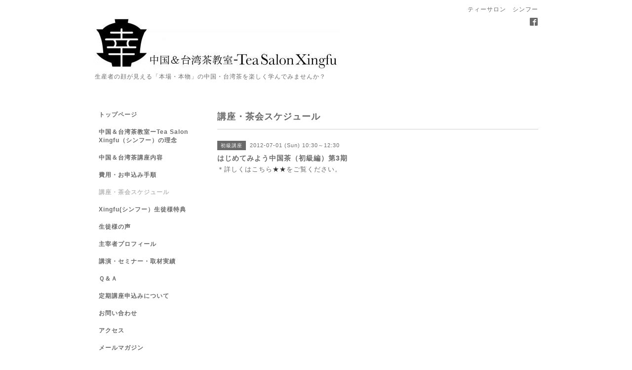

--- FILE ---
content_type: text/html; charset=utf-8
request_url: https://chineseteasalon-xingfu.com/calendar/278825
body_size: 2864
content:
<!DOCTYPE html PUBLIC "-//W3C//DTD XHTML 1.0 Transitional//EN" "http://www.w3.org/TR/xhtml1/DTD/xhtml1-transitional.dtd">
<html xmlns="http://www.w3.org/1999/xhtml" xml:lang="ja" lang="ja">
<head>
<meta http-equiv="content-type" content="text/html; charset=utf-8" />
<title>はじめてみよう中国茶（初級編）第3期  - 中国＆台湾茶教室ーTea Salon Xingfu　東京都杉並</title>
<meta name="viewport" content="width=device-width, initial-scale=1, maximum-scale=1, user-scalable=yes" />
<meta name="keywords" content="中国＆台湾茶教室ーTea Salon Xingfu" />
<meta name="description" content="＊詳しくはこちら★★をご覧ください。" />
<meta property="og:title" content="中国＆台湾茶教室ーTea Salon Xingfu　東京都杉並" />
<meta property="og:image" content="https://cdn.goope.jp/3137/1010292112522rxr.jpg" />
<meta property="og:site_name" content="中国＆台湾茶教室ーTea Salon Xingfu　東京都杉並" />
<meta http-equiv="content-style-type" content="text/css" />
<meta http-equiv="content-script-type" content="text/javascript" />
<link rel="shortcut icon" href="//cdn.goope.jp/3137/101029211544yhp5.ico" />
<link rel="alternate" type="application/rss+xml" title="中国＆台湾茶教室ーTea Salon Xingfu　東京都杉並 / RSS" href="/feed.rss" />
<style type="text/css" media="all">@import "/style.css?458389-1542186860";</style>
<script type="text/javascript" src="/assets/jquery/jquery-1.9.1.min.js"></script>
<script type="text/javascript" src="/js/tooltip.js"></script>
<script type="text/javascript" src="/assets/responsiveslides/responsiveslides.min.js"></script>
<script type="text/javascript" src="/assets/colorbox/jquery.colorbox-min.js"></script>
<script src="/js/theme_simple2/init.js"></script>

    <script>
      $(document).ready(function(){
      $("#main").find(".thickbox").colorbox({rel:'thickbox',maxWidth: '98%'});
      });
    </script>

</head>

<body id="calendar">
<div id="wrapper">
<div id="wrapper_inner">

<!-- ヘッダー部分ここから // -->
<div id="header">
<div id="header_inner">


    <div class="shop_title">
      <div class="shop_name shop_name_sp">ティーサロン　シンフー</div>
      <div class="shop_rss shop_rss_sp"><a href="/feed.rss"><img src="/img/icon/rss2.png" /></a></div>
      <div class="shop_tel shop_tel_sp">Tel&nbsp;/&nbsp;090-2209-3321</div>
      <div class="header_social_wrap">
        

        
        <a href="https://www.facebook.com/144214132344722" target="_blank">
          <span class="icon-facebook"></span>
        </a>
        

        
      </div>
    </div>


  <div class="site_title">
    <h1 class="site_logo">
      <a class="shop_sitename" href="https://chineseteasalon-xingfu.com"><img src='//cdn.goope.jp/3137/1010292112522rxr_l.jpg' alt='中国＆台湾茶教室ーTea Salon Xingfu　東京都杉並' /></a>
    </h1>
    <div class="site_description site_description_smartphone">生産者の顔が見える「本場・本物」の中国・台湾茶を楽しく学んでみませんか？</div>
  </div>


</div>
</div>
<!-- // ヘッダー部分ここまで -->


<div id="contents">
<div id="contents_inner">


  <!-- メイン部分ここから -->
  <div id="main">
  <div id="main_inner">

    


    


    


    


    
    <!----------------------------------------------

      ページ：カレンダー

    ---------------------------------------------->
    <h2 class="page_title">講座・茶会スケジュール</h2>

    


    
      <div class="schedule_detail">
        <div>
        <span class="schedule_detail_category">初級講座</span>&nbsp; <span class="schedule_detail_date">2012-07-01 (Sun) 10:30～12:30</span>
        </div>
        <div class="schedule_detail_title">
          はじめてみよう中国茶（初級編）第3期 
        </div>
        <div class="schedule_detail_body wysiwyg">
          
          <p><span class="Apple-style-span" style="margin: 0px; padding: 0px; color: #666666; line-height: 20px; font-family: arial, 'hiragino kaku gothic pro', 'ヒラギノ角ゴ pro w3', 'ＭＳ Ｐゴシック'; font-size: 13px;">＊詳しくはこちら</span><a style="margin: 0px; padding: 0px; color: #333333; line-height: 20px; font-family: arial, 'hiragino kaku gothic pro', 'ヒラギノ角ゴ pro w3', 'ＭＳ Ｐゴシック'; font-size: 13px;" href="http://chineseteasalon-xingfu.com/info/219877">★★</a><span class="Apple-style-span" style="margin: 0px; padding: 0px; color: #666666; line-height: 20px; font-family: arial, 'hiragino kaku gothic pro', 'ヒラギノ角ゴ pro w3', 'ＭＳ Ｐゴシック'; font-size: 13px;">をご覧ください。</span></p>
          <br class="clear" />
        </div>
      </div>
    

    


    


    


    

    

    

    


    


  </div>
  </div>
  <!-- // メイン部分ここまで -->

</div>
</div>
<!-- // contents -->


<!-- ナビゲーション部分ここから // -->
<div id="navi">
<div id="navi_inner">
  <ul>
    
    <li><a href="/"  class="navi_top">トップページ</a></li>
    
    <li><a href="/free/tea"  class="navi_free free_5296">中国＆台湾茶教室ーTea Salon Xingfu（シンフー）の理念</a></li>
    
    <li><a href="/menu"  class="navi_menu">中国＆台湾茶講座内容</a></li>
    
    <li><a href="/free/contact"  class="navi_free free_5321">費用・お申込み手順</a></li>
    
    <li><a href="/calendar"  class="navi_calendar active">講座・茶会スケジュール</a></li>
    
    <li><a href="/free/culture"  class="navi_free free_7711">Xingfu(シンフー）生徒様特典</a></li>
    
    <li><a href="/free/voice"  class="navi_free free_13556">生徒様の声</a></li>
    
    <li><a href="/free/profile"  class="navi_free free_5294">主宰者プロフィール</a></li>
    
    <li><a href="/free/seminar"  class="navi_free free_54511">講演・セミナー・取材実績</a></li>
    
    <li><a href="/free/question"  class="navi_free free_56892">Ｑ＆Ａ</a></li>
    
    <li><a href="/free/wait"  class="navi_free free_66816">定期講座申込みについて</a></li>
    
    <li><a href="/contact"  class="navi_contact">お問い合わせ</a></li>
    
    <li><a href="/free/xingfu-address"  class="navi_free free_5297">アクセス</a></li>
    
    <li><a href="/pc/melmaga/xingfu/?width=550&height=500&inlineId=myOnPageContent&keepThis=true&TB_iframe=true" target="_blank" class="thickbox navi_melmaga">メールマガジン</a></li>
    
    <li><a href="http://ameblo.jp/jkochaye/"  class="navi_links links_2250">主宰者　今野純子のブログ</a></li>
    
    <li><a href="/free/ambassador"  class="navi_free free_191801">Xingfuアンバサダー</a></li>
    
  </ul>
  <br class="clear" />
</div>
<!-- ナビゲーションパーツここから // -->

<!-- // ナビゲーションパーツここまで -->
</div>
<!-- // ナビゲーション部分ここまで -->


<!-- サイドバー部分ここから // -->
<div id="sidebar">
<div id="sidebar_inner">

  <div class="today_area today_area_smartphone">
    <div class="today_title">2025.12.07 Sunday</div>
    
    <div class="today_schedule">
      <div class="today_schedule_title">
        <a href="/calendar/6434162">10:30 第8回　台湾茶講座（Xingfu門下生講座）</a>
      </div>
      <div class="today_schedule_body">
        
      </div>
       </div>
       
    <div class="today_schedule">
      <div class="today_schedule_title">
        <a href="/calendar/6434163">14:00 第8回　台湾茶講座（Xingfu門下生講座）</a>
      </div>
      <div class="today_schedule_body">
        
      </div>
       </div>
       
  </div>


  <div class="counter_area counter_area_smartphone">
    <div class="counter_title">カウンター</div>
    <div class="counter_today">
      Today&nbsp;:&nbsp;<span class="num">271</span>
    </div>
    <div class="counter_yesterday">
      Yesterday&nbsp;:&nbsp;<span class="num">4567</span>
    </div>
    <div class="counter_total">
      Total&nbsp;:&nbsp;<span class="num">3058520</span>
    </div>
  </div>


  <div class="qr_area qr_area_smartphone">
    <div class="qr_title">携帯サイト</div>
    <div class="qr_img"><img src="//r.goope.jp/qr/xingfu"width="100" height="100" /></div>
  </div>

  

</div>

</div>
<!-- // サイドバー部分ここまで -->


<!-- フッター部分ここから // -->
<div id="footer">
<div id="footer_inner">

 <div class="shop_title_footer clearfix">
      <div class="shop_info_footer">
        <div class="shop_rss shop_rss_footer shop_rss"><a href="/feed.rss"><img src="/img/icon/rss2.png" /></a></div>
        <div class="shop_name shop_name_footer">ティーサロン　シンフー&nbsp; </div>
      </div>
      <div class="shop_tel shop_tel_footer">090-2209-3321</div>
  </div>

  <div class="copy_powered">

  <div class="copyright copyright_smartphone">&copy;2025 <a href="https://chineseteasalon-xingfu.com">ティーサロン　シンフー</a>. All Rights Reserved.</div>

  <div class="powered powered_smartphone">Powered by <a href="https://goope.jp/">グーペ</a> / <a href="https://admin.goope.jp/">Admin</a></div>

  </div>

  <br class="clear" />

</div>
</div>
<!-- // フッター部分ここまで -->

</div>
</div>

</body>
</html>
